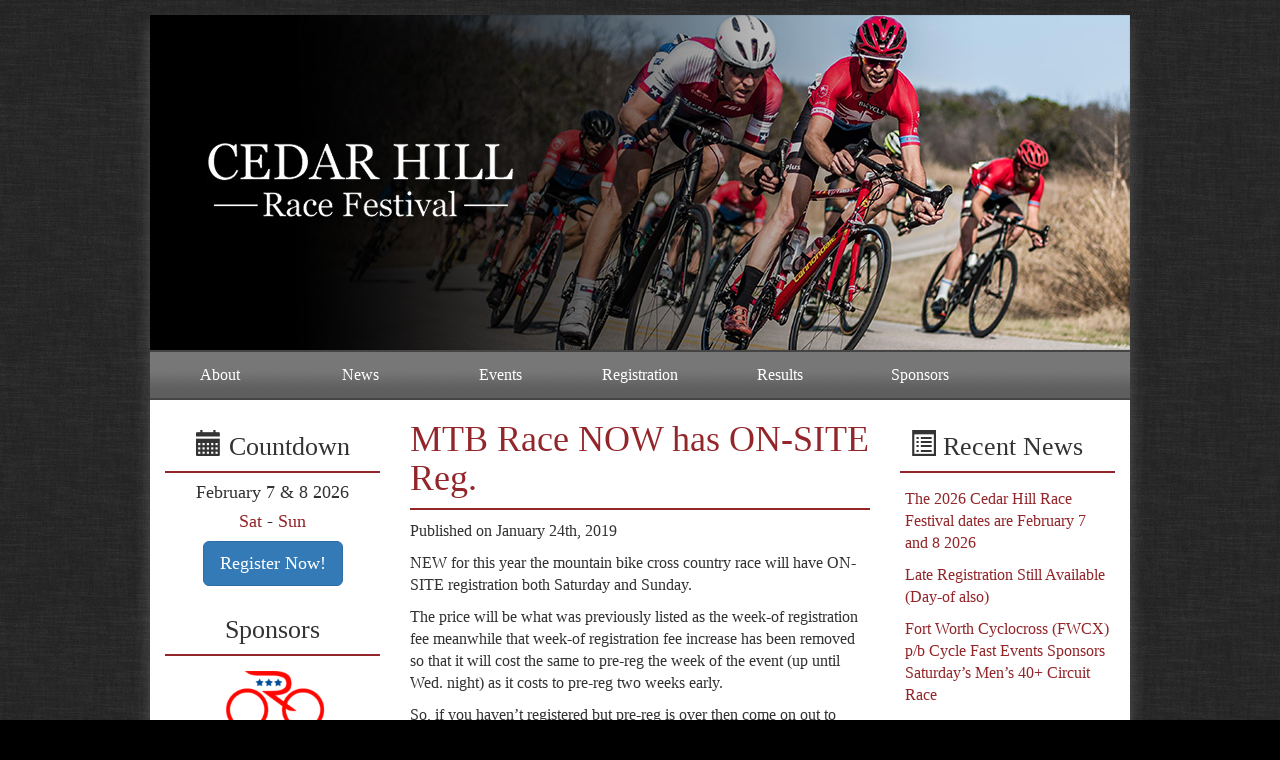

--- FILE ---
content_type: text/html; charset=UTF-8
request_url: https://www.cedarhillracefestival.org/2019/01/mtb-race-now-has-day-of-reg/
body_size: 6627
content:
<!DOCTYPE html>
<html lang="en">
<head>
	<!-- META -->
	<meta charset="utf-8">
	<meta name="viewport" content="width=device-width, initial-scale=1.0">
	<meta name="description" content="Circuit Race">
	<meta name="author" content="Cedar Hill Race Festival">
	<title>MTB Race NOW has ON-SITE Reg.  |   Cedar Hill Race Festival</title>

	<!-- FAVICON -->
	<link rel="icon" href="https://www.cedarhillracefestival.org/wp-content/themes/cedarhill/favicon.ico" type="image/x-icon" />
	<link rel="shortcut icon" href="https://www.cedarhillracefestival.org/wp-content/themes/cedarhill/favicon.ico" type="image/x-icon" />
	
	<!-- CSS -->
	<link rel="stylesheet" href="https://www.cedarhillracefestival.org/wp-content/themes/cedarhill/style.css" type="text/css" media="screen" />

		<meta name='robots' content='max-image-preview:large' />
<link rel="alternate" title="oEmbed (JSON)" type="application/json+oembed" href="https://www.cedarhillracefestival.org/wp-json/oembed/1.0/embed?url=https%3A%2F%2Fwww.cedarhillracefestival.org%2F2019%2F01%2Fmtb-race-now-has-day-of-reg%2F" />
<link rel="alternate" title="oEmbed (XML)" type="text/xml+oembed" href="https://www.cedarhillracefestival.org/wp-json/oembed/1.0/embed?url=https%3A%2F%2Fwww.cedarhillracefestival.org%2F2019%2F01%2Fmtb-race-now-has-day-of-reg%2F&#038;format=xml" />
<style id='wp-img-auto-sizes-contain-inline-css' type='text/css'>
img:is([sizes=auto i],[sizes^="auto," i]){contain-intrinsic-size:3000px 1500px}
/*# sourceURL=wp-img-auto-sizes-contain-inline-css */
</style>
<style id='wp-emoji-styles-inline-css' type='text/css'>

	img.wp-smiley, img.emoji {
		display: inline !important;
		border: none !important;
		box-shadow: none !important;
		height: 1em !important;
		width: 1em !important;
		margin: 0 0.07em !important;
		vertical-align: -0.1em !important;
		background: none !important;
		padding: 0 !important;
	}
/*# sourceURL=wp-emoji-styles-inline-css */
</style>
<link rel='stylesheet' id='wp-block-library-css' href='https://www.cedarhillracefestival.org/wp-includes/css/dist/block-library/style.min.css?ver=6.9' type='text/css' media='all' />
<style id='wp-block-paragraph-inline-css' type='text/css'>
.is-small-text{font-size:.875em}.is-regular-text{font-size:1em}.is-large-text{font-size:2.25em}.is-larger-text{font-size:3em}.has-drop-cap:not(:focus):first-letter{float:left;font-size:8.4em;font-style:normal;font-weight:100;line-height:.68;margin:.05em .1em 0 0;text-transform:uppercase}body.rtl .has-drop-cap:not(:focus):first-letter{float:none;margin-left:.1em}p.has-drop-cap.has-background{overflow:hidden}:root :where(p.has-background){padding:1.25em 2.375em}:where(p.has-text-color:not(.has-link-color)) a{color:inherit}p.has-text-align-left[style*="writing-mode:vertical-lr"],p.has-text-align-right[style*="writing-mode:vertical-rl"]{rotate:180deg}
/*# sourceURL=https://www.cedarhillracefestival.org/wp-includes/blocks/paragraph/style.min.css */
</style>
<style id='global-styles-inline-css' type='text/css'>
:root{--wp--preset--aspect-ratio--square: 1;--wp--preset--aspect-ratio--4-3: 4/3;--wp--preset--aspect-ratio--3-4: 3/4;--wp--preset--aspect-ratio--3-2: 3/2;--wp--preset--aspect-ratio--2-3: 2/3;--wp--preset--aspect-ratio--16-9: 16/9;--wp--preset--aspect-ratio--9-16: 9/16;--wp--preset--color--black: #000000;--wp--preset--color--cyan-bluish-gray: #abb8c3;--wp--preset--color--white: #ffffff;--wp--preset--color--pale-pink: #f78da7;--wp--preset--color--vivid-red: #cf2e2e;--wp--preset--color--luminous-vivid-orange: #ff6900;--wp--preset--color--luminous-vivid-amber: #fcb900;--wp--preset--color--light-green-cyan: #7bdcb5;--wp--preset--color--vivid-green-cyan: #00d084;--wp--preset--color--pale-cyan-blue: #8ed1fc;--wp--preset--color--vivid-cyan-blue: #0693e3;--wp--preset--color--vivid-purple: #9b51e0;--wp--preset--gradient--vivid-cyan-blue-to-vivid-purple: linear-gradient(135deg,rgb(6,147,227) 0%,rgb(155,81,224) 100%);--wp--preset--gradient--light-green-cyan-to-vivid-green-cyan: linear-gradient(135deg,rgb(122,220,180) 0%,rgb(0,208,130) 100%);--wp--preset--gradient--luminous-vivid-amber-to-luminous-vivid-orange: linear-gradient(135deg,rgb(252,185,0) 0%,rgb(255,105,0) 100%);--wp--preset--gradient--luminous-vivid-orange-to-vivid-red: linear-gradient(135deg,rgb(255,105,0) 0%,rgb(207,46,46) 100%);--wp--preset--gradient--very-light-gray-to-cyan-bluish-gray: linear-gradient(135deg,rgb(238,238,238) 0%,rgb(169,184,195) 100%);--wp--preset--gradient--cool-to-warm-spectrum: linear-gradient(135deg,rgb(74,234,220) 0%,rgb(151,120,209) 20%,rgb(207,42,186) 40%,rgb(238,44,130) 60%,rgb(251,105,98) 80%,rgb(254,248,76) 100%);--wp--preset--gradient--blush-light-purple: linear-gradient(135deg,rgb(255,206,236) 0%,rgb(152,150,240) 100%);--wp--preset--gradient--blush-bordeaux: linear-gradient(135deg,rgb(254,205,165) 0%,rgb(254,45,45) 50%,rgb(107,0,62) 100%);--wp--preset--gradient--luminous-dusk: linear-gradient(135deg,rgb(255,203,112) 0%,rgb(199,81,192) 50%,rgb(65,88,208) 100%);--wp--preset--gradient--pale-ocean: linear-gradient(135deg,rgb(255,245,203) 0%,rgb(182,227,212) 50%,rgb(51,167,181) 100%);--wp--preset--gradient--electric-grass: linear-gradient(135deg,rgb(202,248,128) 0%,rgb(113,206,126) 100%);--wp--preset--gradient--midnight: linear-gradient(135deg,rgb(2,3,129) 0%,rgb(40,116,252) 100%);--wp--preset--font-size--small: 13px;--wp--preset--font-size--medium: 20px;--wp--preset--font-size--large: 36px;--wp--preset--font-size--x-large: 42px;--wp--preset--spacing--20: 0.44rem;--wp--preset--spacing--30: 0.67rem;--wp--preset--spacing--40: 1rem;--wp--preset--spacing--50: 1.5rem;--wp--preset--spacing--60: 2.25rem;--wp--preset--spacing--70: 3.38rem;--wp--preset--spacing--80: 5.06rem;--wp--preset--shadow--natural: 6px 6px 9px rgba(0, 0, 0, 0.2);--wp--preset--shadow--deep: 12px 12px 50px rgba(0, 0, 0, 0.4);--wp--preset--shadow--sharp: 6px 6px 0px rgba(0, 0, 0, 0.2);--wp--preset--shadow--outlined: 6px 6px 0px -3px rgb(255, 255, 255), 6px 6px rgb(0, 0, 0);--wp--preset--shadow--crisp: 6px 6px 0px rgb(0, 0, 0);}:where(.is-layout-flex){gap: 0.5em;}:where(.is-layout-grid){gap: 0.5em;}body .is-layout-flex{display: flex;}.is-layout-flex{flex-wrap: wrap;align-items: center;}.is-layout-flex > :is(*, div){margin: 0;}body .is-layout-grid{display: grid;}.is-layout-grid > :is(*, div){margin: 0;}:where(.wp-block-columns.is-layout-flex){gap: 2em;}:where(.wp-block-columns.is-layout-grid){gap: 2em;}:where(.wp-block-post-template.is-layout-flex){gap: 1.25em;}:where(.wp-block-post-template.is-layout-grid){gap: 1.25em;}.has-black-color{color: var(--wp--preset--color--black) !important;}.has-cyan-bluish-gray-color{color: var(--wp--preset--color--cyan-bluish-gray) !important;}.has-white-color{color: var(--wp--preset--color--white) !important;}.has-pale-pink-color{color: var(--wp--preset--color--pale-pink) !important;}.has-vivid-red-color{color: var(--wp--preset--color--vivid-red) !important;}.has-luminous-vivid-orange-color{color: var(--wp--preset--color--luminous-vivid-orange) !important;}.has-luminous-vivid-amber-color{color: var(--wp--preset--color--luminous-vivid-amber) !important;}.has-light-green-cyan-color{color: var(--wp--preset--color--light-green-cyan) !important;}.has-vivid-green-cyan-color{color: var(--wp--preset--color--vivid-green-cyan) !important;}.has-pale-cyan-blue-color{color: var(--wp--preset--color--pale-cyan-blue) !important;}.has-vivid-cyan-blue-color{color: var(--wp--preset--color--vivid-cyan-blue) !important;}.has-vivid-purple-color{color: var(--wp--preset--color--vivid-purple) !important;}.has-black-background-color{background-color: var(--wp--preset--color--black) !important;}.has-cyan-bluish-gray-background-color{background-color: var(--wp--preset--color--cyan-bluish-gray) !important;}.has-white-background-color{background-color: var(--wp--preset--color--white) !important;}.has-pale-pink-background-color{background-color: var(--wp--preset--color--pale-pink) !important;}.has-vivid-red-background-color{background-color: var(--wp--preset--color--vivid-red) !important;}.has-luminous-vivid-orange-background-color{background-color: var(--wp--preset--color--luminous-vivid-orange) !important;}.has-luminous-vivid-amber-background-color{background-color: var(--wp--preset--color--luminous-vivid-amber) !important;}.has-light-green-cyan-background-color{background-color: var(--wp--preset--color--light-green-cyan) !important;}.has-vivid-green-cyan-background-color{background-color: var(--wp--preset--color--vivid-green-cyan) !important;}.has-pale-cyan-blue-background-color{background-color: var(--wp--preset--color--pale-cyan-blue) !important;}.has-vivid-cyan-blue-background-color{background-color: var(--wp--preset--color--vivid-cyan-blue) !important;}.has-vivid-purple-background-color{background-color: var(--wp--preset--color--vivid-purple) !important;}.has-black-border-color{border-color: var(--wp--preset--color--black) !important;}.has-cyan-bluish-gray-border-color{border-color: var(--wp--preset--color--cyan-bluish-gray) !important;}.has-white-border-color{border-color: var(--wp--preset--color--white) !important;}.has-pale-pink-border-color{border-color: var(--wp--preset--color--pale-pink) !important;}.has-vivid-red-border-color{border-color: var(--wp--preset--color--vivid-red) !important;}.has-luminous-vivid-orange-border-color{border-color: var(--wp--preset--color--luminous-vivid-orange) !important;}.has-luminous-vivid-amber-border-color{border-color: var(--wp--preset--color--luminous-vivid-amber) !important;}.has-light-green-cyan-border-color{border-color: var(--wp--preset--color--light-green-cyan) !important;}.has-vivid-green-cyan-border-color{border-color: var(--wp--preset--color--vivid-green-cyan) !important;}.has-pale-cyan-blue-border-color{border-color: var(--wp--preset--color--pale-cyan-blue) !important;}.has-vivid-cyan-blue-border-color{border-color: var(--wp--preset--color--vivid-cyan-blue) !important;}.has-vivid-purple-border-color{border-color: var(--wp--preset--color--vivid-purple) !important;}.has-vivid-cyan-blue-to-vivid-purple-gradient-background{background: var(--wp--preset--gradient--vivid-cyan-blue-to-vivid-purple) !important;}.has-light-green-cyan-to-vivid-green-cyan-gradient-background{background: var(--wp--preset--gradient--light-green-cyan-to-vivid-green-cyan) !important;}.has-luminous-vivid-amber-to-luminous-vivid-orange-gradient-background{background: var(--wp--preset--gradient--luminous-vivid-amber-to-luminous-vivid-orange) !important;}.has-luminous-vivid-orange-to-vivid-red-gradient-background{background: var(--wp--preset--gradient--luminous-vivid-orange-to-vivid-red) !important;}.has-very-light-gray-to-cyan-bluish-gray-gradient-background{background: var(--wp--preset--gradient--very-light-gray-to-cyan-bluish-gray) !important;}.has-cool-to-warm-spectrum-gradient-background{background: var(--wp--preset--gradient--cool-to-warm-spectrum) !important;}.has-blush-light-purple-gradient-background{background: var(--wp--preset--gradient--blush-light-purple) !important;}.has-blush-bordeaux-gradient-background{background: var(--wp--preset--gradient--blush-bordeaux) !important;}.has-luminous-dusk-gradient-background{background: var(--wp--preset--gradient--luminous-dusk) !important;}.has-pale-ocean-gradient-background{background: var(--wp--preset--gradient--pale-ocean) !important;}.has-electric-grass-gradient-background{background: var(--wp--preset--gradient--electric-grass) !important;}.has-midnight-gradient-background{background: var(--wp--preset--gradient--midnight) !important;}.has-small-font-size{font-size: var(--wp--preset--font-size--small) !important;}.has-medium-font-size{font-size: var(--wp--preset--font-size--medium) !important;}.has-large-font-size{font-size: var(--wp--preset--font-size--large) !important;}.has-x-large-font-size{font-size: var(--wp--preset--font-size--x-large) !important;}
/*# sourceURL=global-styles-inline-css */
</style>

<style id='classic-theme-styles-inline-css' type='text/css'>
/*! This file is auto-generated */
.wp-block-button__link{color:#fff;background-color:#32373c;border-radius:9999px;box-shadow:none;text-decoration:none;padding:calc(.667em + 2px) calc(1.333em + 2px);font-size:1.125em}.wp-block-file__button{background:#32373c;color:#fff;text-decoration:none}
/*# sourceURL=/wp-includes/css/classic-themes.min.css */
</style>
<script type="text/javascript" src="https://www.cedarhillracefestival.org/wp-includes/js/jquery/jquery.min.js?ver=3.7.1" id="jquery-core-js"></script>
<script type="text/javascript" src="https://www.cedarhillracefestival.org/wp-includes/js/jquery/jquery-migrate.min.js?ver=3.4.1" id="jquery-migrate-js"></script>
<script type="text/javascript" src="https://www.cedarhillracefestival.org/wp-content/themes/cedarhill/js/bootstrap.min.js?ver=6.9" id="custom-script-js"></script>
<link rel="https://api.w.org/" href="https://www.cedarhillracefestival.org/wp-json/" /><link rel="alternate" title="JSON" type="application/json" href="https://www.cedarhillracefestival.org/wp-json/wp/v2/posts/511" /><link rel="EditURI" type="application/rsd+xml" title="RSD" href="https://www.cedarhillracefestival.org/xmlrpc.php?rsd" />
<meta name="generator" content="WordPress 6.9" />
<link rel="canonical" href="https://www.cedarhillracefestival.org/2019/01/mtb-race-now-has-day-of-reg/" />
<link rel='shortlink' href='https://www.cedarhillracefestival.org/?p=511' />

</head>

<body class="wp-singular post-template-default single single-post postid-511 single-format-standard wp-theme-cedarhill">

<div id="main-wrapper" class="container">

	<header class="row">
		<div class="col-xs-12">
			
			<a href="https://www.cedarhillracefestival.org">
				<div class="banner"></div><!-- .banner -->
			</a>

			<nav id="top-navigation">
				<ul>
					<li class="page_item page-item-5"><a href="https://www.cedarhillracefestival.org/about/">About</a></li>
<li class="page_item page-item-7 current_page_parent"><a href="https://www.cedarhillracefestival.org/news/">News</a></li>
<li class="page_item page-item-9 page_item_has_children"><a href="https://www.cedarhillracefestival.org/events/">Events</a>
<ul class='children'>
	<li class="page_item page-item-67"><a href="https://www.cedarhillracefestival.org/events/road-race/">Saturday: Circuit Race</a></li>
	<li class="page_item page-item-75"><a href="https://www.cedarhillracefestival.org/events/road-race-2/">Sunday: Circuit Race</a></li>
</ul>
</li>
<li class="page_item page-item-11"><a href="https://www.cedarhillracefestival.org/registration/">Registration</a></li>
<li class="page_item page-item-13"><a href="https://www.cedarhillracefestival.org/results/">Results</a></li>
<li class="page_item page-item-15"><a href="https://www.cedarhillracefestival.org/sponsors/">Sponsors</a></li>
				</ul>
			</nav><!-- #top-navigation -->
			
		</div><!-- .col-xs-12 -->	
	</header>
	
	<section id="body">
		<div class="row">
			
			<aside class="col-xs-3" id="column1">
			
			<h3> <span class="glyphicon glyphicon-calendar"></span> Countdown</h3>
				
				<h4> February 7 & 8 2026 <h4>
					<a href="https://www.cedarhillracefestival.org/events/road-race">Sat</a>
					- 
					<a href="https://www.cedarhillracefestival.org/events/road-race-2">Sun</a>
				<h4>
				
				<p>
					<a class="btn btn-primary btn-lg" role="button" href="https://www.cedarhillracefestival.org/registration">Register Now!</a>
				</p>
				
			
				<h3>Sponsors</h3>
				
				<a href="https://www.bikemart.com/"><img class="alignnone size-medium wp-image-605" src="https://www.cedarhillracefestival.org/wp-content/uploads/2022/12/Bike-Mart-Color-logo-4-5-stacked-300x125.png" alt="" width="300" height="125" /></a>

<a href="https://www.cedarhillracefestival.org/wp-content/uploads/2014/11/Bill-Shirer-logo-Cyclist.jpg"><img class="alignnone wp-image-114" src="https://www.cedarhillracefestival.org/wp-content/uploads/2014/11/Bill-Shirer-logo-Cyclist-300x255.jpg" alt="Bill Shirer logo-Cyclist" width="200" height="170" /></a>

<a href="http://www.starlightapparel.com/" target="_blank" rel="noopener"><img class="alignnone size-medium wp-image-27" src="https://www.cedarhillracefestival.org/wp-content/uploads/2014/11/starlight-300x80.jpg" alt="Starlight Custom Apparel" /></a>				
			</aside><!-- #left-column -->
			
			<div class="col-xs-6" id="column2">
	<section id="content">

		
			<article class="post-meta" id="post-511">

	<h1>
		<a href="https://www.cedarhillracefestival.org/2019/01/mtb-race-now-has-day-of-reg/">MTB Race NOW has ON-SITE Reg.</a> 	</h1>

	<p class="post-author">
		Published on January 24th, 2019	</p>

	<div class="post-content">
	
<p>NEW for this year the mountain bike cross country race will have ON-SITE registration both Saturday and Sunday.</p>



<p>The price will be what was previously listed as the week-of registration fee meanwhile that week-of registration fee increase has been removed so that it will cost the same to pre-reg the week of the event (up until Wed. night) as it costs to pre-reg two weeks early.</p>



<p>So, if you haven&#8217;t registered but pre-reg is over then come on out to Cedar Hill State Park on Saturday or Sunday of the event to register in person.</p>



<p>Just be sure you arrive plenty early as the MTB race is several miles away from registration and the park entrance.</p>
				
	</div>

</article><!-- .post-meta -->
				
		<hr />
		
		<p class="text-center">
			<a role="button" class="btn btn-primary" href="https://www.cedarhillracefestival.org/news">Read More News</a>
			<a role="button" class="btn btn-primary" href="https://www.cedarhillracefestival.org">Back To Home</a>
		</p>
		
	</section><!-- #content -->

		</div><!-- #column2 -->

		<aside class="col-xs-3" id="column3">
		
			<h3><span class="glyphicon glyphicon-list-alt"></span> Recent News</h3>
			
			<ul class="recent-posts">
										<li><a href="https://www.cedarhillracefestival.org/2025/12/the-2026-cedar-hill-race-festival-dates-are-february-7-and-8-2026/" rel="bookbark">The 2026 Cedar Hill Race Festival dates are  February 7 and 8 2026</a></li>
											<li><a href="https://www.cedarhillracefestival.org/2025/01/late-registration-still-available-day-of-also/" rel="bookbark">Late Registration Still Available (Day-of also)</a></li>
											<li><a href="https://www.cedarhillracefestival.org/2025/01/fort-worth-cyclocross-fwcx-p-b-cycle-fast-events-sponsors-saturdays-mens-40-circuit-race/" rel="bookbark">Fort Worth Cyclocross (FWCX) p/b Cycle Fast Events Sponsors Saturday&#8217;s Men&#8217;s 40+ Circuit Race</a></li>
											<li><a href="https://www.cedarhillracefestival.org/2025/01/vaso-group-sponsors-sundays-men-p-1-2-3-race/" rel="bookbark">Vaso Group Sponsors Sunday&#8217;s Men P/1/2/3 Race</a></li>
											<li><a href="https://www.cedarhillracefestival.org/2025/01/jack-gibbons-and-karoly-godo-remembered-and-honored/" rel="bookbark">Jack Gibbons and Karoly Godo Remembered and Honored</a></li>
											<li><a href="https://www.cedarhillracefestival.org/2025/01/impact-racing-cyclesmithcoaching-step-up-to-sponsor-sundays-womens-p-1-2-3-4-race/" rel="bookbark">Impact Racing/ CycleSmithCoaching Step-up to Sponsor Sunday&#8217;s Women&#8217;s P/1/2/3/4 Race</a></li>
											<li><a href="https://www.cedarhillracefestival.org/2025/01/reunion-racing-sponsors-the-junior-open-races/" rel="bookbark">Réunion Racing Sponsors the Junior Open Races</a></li>
								</ul>
			
				<a href="https://www.cedarhillracefestival.org/wp-content/uploads/2018/01/image-4.png"><img class="alignnone wp-image-357 size-medium" src="https://www.cedarhillracefestival.org/wp-content/uploads/2018/01/image-4-300x192.png" alt="" width="300" height="192" /></a> Photo by Biff Stephens

<a href="https://www.cedarhillracefestival.org/wp-content/uploads/2018/01/image.png"><img class="wp-image-363 size-medium" src="https://www.cedarhillracefestival.org/wp-content/uploads/2018/01/image-300x185.png" alt="" width="300" height="185" /></a> Photo by Biff Stephens

<a href="https://www.cedarhillracefestival.org/wp-content/uploads/2018/01/image-7.png"><img class="size-medium wp-image-360" src="https://www.cedarhillracefestival.org/wp-content/uploads/2018/01/image-7-300x156.png" alt="" width="300" height="156" /></a> Photo by Biff Stephens

<a href="https://www.cedarhillracefestival.org/wp-content/uploads/2018/01/image-6.png"><img class="size-medium wp-image-359" src="https://www.cedarhillracefestival.org/wp-content/uploads/2018/01/image-6-300x177.png" alt="" width="300" height="177" /></a> Photo by Biff Stephens

<a href="https://www.cedarhillracefestival.org/wp-content/uploads/2018/01/image-2.png"><img class="size-medium wp-image-355" src="https://www.cedarhillracefestival.org/wp-content/uploads/2018/01/image-2-300x200.png" alt="" width="300" height="200" /></a> Photo by Biff Stephens

<a href="https://www.cedarhillracefestival.org/wp-content/uploads/2018/01/image-5.png"><img class="size-medium wp-image-358" src="https://www.cedarhillracefestival.org/wp-content/uploads/2018/01/image-5-300x200.png" alt="" width="300" height="200" /></a> Photo by Biff Stephens

<a href="https://www.cedarhillracefestival.org/wp-content/uploads/2018/01/image-8.png"><img class="size-medium wp-image-361" src="https://www.cedarhillracefestival.org/wp-content/uploads/2018/01/image-8-300x200.png" alt="" width="300" height="200" /></a> Photo by Biff Stephens

<a href="https://www.cedarhillracefestival.org/wp-content/uploads/2018/01/image-1.png"><img class="size-medium wp-image-354" src="https://www.cedarhillracefestival.org/wp-content/uploads/2018/01/image-1-300x173.png" alt="" width="300" height="173" /></a> Photo by Biff Stephens

<a href="https://www.cedarhillracefestival.org/wp-content/uploads/2018/01/image-3.png"><img class="size-medium wp-image-356" src="https://www.cedarhillracefestival.org/wp-content/uploads/2018/01/image-3-300x193.png" alt="" width="300" height="193" /></a> Photo by Biff Stephens
		</aside><!-- #column3 -->
	</div><!-- .row -->
</section><!-- #body -->

<footer class="row">
<div class="col-xs-12">
	<p>
		<a href="https://www.cedarhillracefestival.org">
			<span class="logo1">Cedar Hill</span><br />
			<span class="logo2">- Race Festival -</span>
		</a>
	</p>
	<p>&copy;2025.  All Rights Reserved.</p>
	<p>Promoted by <a href= "http://www.cedarhillracefestival.org/" target="_blank">Armeaux Cycling</a></p>
	<p>Website Solutions By <a href="http://www.cruisebogedin.com" target="_blank">Cruise Bogedin</a></p>
</div>
</footer>

</div><!-- #main-wrapper -->


	<script type="speculationrules">
{"prefetch":[{"source":"document","where":{"and":[{"href_matches":"/*"},{"not":{"href_matches":["/wp-*.php","/wp-admin/*","/wp-content/uploads/*","/wp-content/*","/wp-content/plugins/*","/wp-content/themes/cedarhill/*","/*\\?(.+)"]}},{"not":{"selector_matches":"a[rel~=\"nofollow\"]"}},{"not":{"selector_matches":".no-prefetch, .no-prefetch a"}}]},"eagerness":"conservative"}]}
</script>
<script id="wp-emoji-settings" type="application/json">
{"baseUrl":"https://s.w.org/images/core/emoji/17.0.2/72x72/","ext":".png","svgUrl":"https://s.w.org/images/core/emoji/17.0.2/svg/","svgExt":".svg","source":{"concatemoji":"https://www.cedarhillracefestival.org/wp-includes/js/wp-emoji-release.min.js?ver=6.9"}}
</script>
<script type="module">
/* <![CDATA[ */
/*! This file is auto-generated */
const a=JSON.parse(document.getElementById("wp-emoji-settings").textContent),o=(window._wpemojiSettings=a,"wpEmojiSettingsSupports"),s=["flag","emoji"];function i(e){try{var t={supportTests:e,timestamp:(new Date).valueOf()};sessionStorage.setItem(o,JSON.stringify(t))}catch(e){}}function c(e,t,n){e.clearRect(0,0,e.canvas.width,e.canvas.height),e.fillText(t,0,0);t=new Uint32Array(e.getImageData(0,0,e.canvas.width,e.canvas.height).data);e.clearRect(0,0,e.canvas.width,e.canvas.height),e.fillText(n,0,0);const a=new Uint32Array(e.getImageData(0,0,e.canvas.width,e.canvas.height).data);return t.every((e,t)=>e===a[t])}function p(e,t){e.clearRect(0,0,e.canvas.width,e.canvas.height),e.fillText(t,0,0);var n=e.getImageData(16,16,1,1);for(let e=0;e<n.data.length;e++)if(0!==n.data[e])return!1;return!0}function u(e,t,n,a){switch(t){case"flag":return n(e,"\ud83c\udff3\ufe0f\u200d\u26a7\ufe0f","\ud83c\udff3\ufe0f\u200b\u26a7\ufe0f")?!1:!n(e,"\ud83c\udde8\ud83c\uddf6","\ud83c\udde8\u200b\ud83c\uddf6")&&!n(e,"\ud83c\udff4\udb40\udc67\udb40\udc62\udb40\udc65\udb40\udc6e\udb40\udc67\udb40\udc7f","\ud83c\udff4\u200b\udb40\udc67\u200b\udb40\udc62\u200b\udb40\udc65\u200b\udb40\udc6e\u200b\udb40\udc67\u200b\udb40\udc7f");case"emoji":return!a(e,"\ud83e\u1fac8")}return!1}function f(e,t,n,a){let r;const o=(r="undefined"!=typeof WorkerGlobalScope&&self instanceof WorkerGlobalScope?new OffscreenCanvas(300,150):document.createElement("canvas")).getContext("2d",{willReadFrequently:!0}),s=(o.textBaseline="top",o.font="600 32px Arial",{});return e.forEach(e=>{s[e]=t(o,e,n,a)}),s}function r(e){var t=document.createElement("script");t.src=e,t.defer=!0,document.head.appendChild(t)}a.supports={everything:!0,everythingExceptFlag:!0},new Promise(t=>{let n=function(){try{var e=JSON.parse(sessionStorage.getItem(o));if("object"==typeof e&&"number"==typeof e.timestamp&&(new Date).valueOf()<e.timestamp+604800&&"object"==typeof e.supportTests)return e.supportTests}catch(e){}return null}();if(!n){if("undefined"!=typeof Worker&&"undefined"!=typeof OffscreenCanvas&&"undefined"!=typeof URL&&URL.createObjectURL&&"undefined"!=typeof Blob)try{var e="postMessage("+f.toString()+"("+[JSON.stringify(s),u.toString(),c.toString(),p.toString()].join(",")+"));",a=new Blob([e],{type:"text/javascript"});const r=new Worker(URL.createObjectURL(a),{name:"wpTestEmojiSupports"});return void(r.onmessage=e=>{i(n=e.data),r.terminate(),t(n)})}catch(e){}i(n=f(s,u,c,p))}t(n)}).then(e=>{for(const n in e)a.supports[n]=e[n],a.supports.everything=a.supports.everything&&a.supports[n],"flag"!==n&&(a.supports.everythingExceptFlag=a.supports.everythingExceptFlag&&a.supports[n]);var t;a.supports.everythingExceptFlag=a.supports.everythingExceptFlag&&!a.supports.flag,a.supports.everything||((t=a.source||{}).concatemoji?r(t.concatemoji):t.wpemoji&&t.twemoji&&(r(t.twemoji),r(t.wpemoji)))});
//# sourceURL=https://www.cedarhillracefestival.org/wp-includes/js/wp-emoji-loader.min.js
/* ]]> */
</script>
</body>
</html>
<!-- Dynamic page generated in 0.048 seconds. -->
<!-- Cached page generated by WP-Super-Cache on 2025-12-18 12:13:24 -->

<!-- super cache -->

--- FILE ---
content_type: text/css
request_url: https://www.cedarhillracefestival.org/wp-content/themes/cedarhill/style.css
body_size: 1278
content:
/*
	Theme Name: Cedar Hill Race Festival
	Theme URI: http://www.cruisebogedin.com
	Description: Website for Cedar Hill Race Festival
	Author: Cruise Bogedin
	Author URI: http://www.cruisebogedin.com/
*/


@import url('css/bootstrap.min.css');

body {
	margin: 0px;
	padding: 0px;
	color: #333333;
	background: #000 url('images/bg.jpg');
	font-size: 16px;
	font-family: georgia;
}
h1, h2, h3 {
	font-family: georgia;
	border-bottom: solid 2px rgba(146,38,42,1);
	min-height: 49px;
	padding-bottom: 10px;
	margin-bottom: 10px;
}
#main-wrapper {
	width: 980px;
	background: #fff;
	margin-top: 15px;
	margin-bottom: 25px;
	-webkit-box-shadow: 0px 10px 16px 0px rgba(255, 255, 255, 0.2);
	-moz-box-shadow:    0px 10px 16px 0px rgba(255, 255, 255, 0.2);
	box-shadow:         0px 10px 16px 0px rgba(255, 255, 255, 0.2);
}

a:link, a:visited {
	color: rgba(146,38,42,1);
	text-decoration: none;
}
a:hover, a:active {
	color: #cb2432;
	text-decoration: underline;
}
img {
	border: 0;
}

img.alignleft {
	float: left;
	margin-top: 5px;
	margin-right: 8px;
	margin-bottom: 2px;
	margin-left: 0px;
}
img.alignright {
	float: right;
	margin-top: 8px;
	margin-right: 0px;
	margin-bottom: 5px;
	margin-left: 8px;
}
img.aligncenter {
	display: block;
	margin-top: 0px;
	margin-right: auto;
	margin-bottom: 4px;
	margin-left: auto;
	clear: both;
}
.alignleft {
}
.alignright {
	float: right;
}
.aligncenter {
	display: block;
	clear: both;
	margin-top: 0px;
	margin-right: auto;
	margin-bottom: 0px;
	margin-left: auto;
}

/*  HEADER */
header {
	display: block;
	background-color: #e2e2e2;
	}
	header .col-xs-12 {
		padding: 0;
		}
	header .banner {
		background: #333 url('images/banner/banner.jpg') center top no-repeat;
		background-size: cover;
		height: 335px;
		}
#top-navigation ul {
	list-style: none;
	margin: 0;
	padding: 0;
	background: #888 url('images/grad-gray.jpg');
	border-top: solid 2px #444;
	border-bottom: solid 2px #444;
	height: 50px;
	}
	#top-navigation ul li {
		display: inline-block;
		float: left;
		margin: 0;
		padding: 0;
		position: relative;
		}
	#top-navigation a:link, #top-navigation a:visited {
		color: #fff;
		padding: 12px 0;
		display: block;
		font-size: 16px;
		width: 140px;
		overflow: hidden;
		text-align: center;
		text-decoration: none;
		transition: background-color .3s;
		}
	#top-navigation a:hover, #top-navigation a:active, #top-navigation a:focus {
		background-color: rgba(146,38,42,1);
		color: #fff;
		text-decoration: none;
		}
/* second level */
	#top-navigation ul li ul {
		display: none;
		height: auto;
		position: absolute;
		top: 46px;
		left: 0;
		z-index: 55;
		border: none;
		border-top: solid 2px #444;
		-webkit-box-shadow: 0px 3px 5px 0px rgba(50, 50, 50, 0.7);
		-moz-box-shadow:    0px 3px 5px 0px rgba(50, 50, 50, 0.7);
		box-shadow:         0px 3px 5px 0px rgba(50, 50, 50, 0.7);
		}
		#top-navigation ul li ul li {
			display: block;
			float: none;
			}
			#top-navigation ul li ul li a:link, #top-navigation ul li ul li a:visited {
				background-color: grey;
				z-index: 60;
				width: 250px;
				border-bottom: solid 2px #444;
				}
			#top-navigation ul li ul li a:hover, #top-navigation ul li ul li a:active {
				background-color: rgba(146,38,42,1);
				color: #fff;
				}
		#top-navigation ul li:hover ul {
			display: block;
			}
			
	
/********************************************************** BODY */
section#body {
	z-index: 40;
	}
/* all columns */
#column1, #column2, #column3 {
	z-index: 42;
	}
section#page {
	z-index: 44;
	}
aside h3 {
	font-size: 26px;
	border-bottom: solid 2px rgba(146,38,42,1);
	padding: 10px;
	margin-bottom: 10px;
	}
aside hr {
	border-top: solid 2px rgba(146,38,42,1);
	}
#column1 img, #column3 img {
	max-width: 100%;
	height: auto;
	margin: 15px auto 60px auto;
	display: block;
	}
	#column1 img.smaller, #column3 img.smaller {
		width: 80%;
	}
	
/* column 1 */	
#column1 {
	text-align:center;
	overflow: hidden;
	}

/* center column */
#page img {
	max-width: 100%;
	}
#page iframe {
	width: 460px;
	height: 259px;
	}
.recent-posts {
	list-style: none;
	padding: 0;
	}
	.recent-posts a:link, .recent-posts a:visited {
		padding: 5px;
		display: block;
		font-size: 16px;
		}
	.recent-posts a:hover {
		text-decoration: underline;
		}

/* column 3 */
#column3 img {
	margin: 15px auto;
	}

/* footer */
footer {
	display: block;
	text-align: center;
	background-color: #e2e2e2;
	padding: 50px;
	}
footer .logo1 {
	font-size: 50px;
	text-transform: uppercase;
	}
footer .logo2 {
	font-size: 40px;
	}
footer a:hover, footer a:active {
	text-decoration: none;
	}


/* WORDPRESS */
.post-nav {
	margin: 15px 0;
	padding: 15px;
	text-align: center;
	background-color: #e2e2e2;
}

/* Special Classes */
.border-none {
	border: none;
	height: auto;
	padding: 10px 0;
	margin: 0;
	}

/* CSS FIXES */
header, footer, aside, section, article {
	display: block;
	}
a.btn:link, a.btn:visited {
	color: #fff;
	}